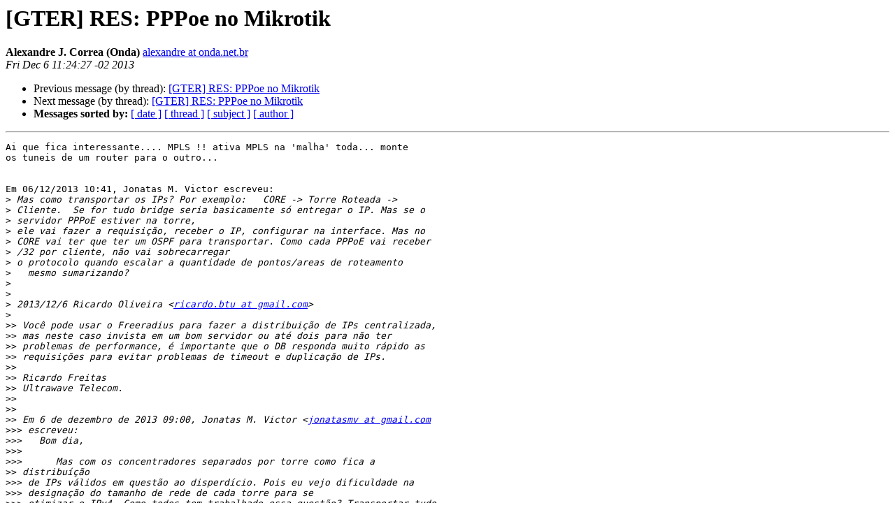

--- FILE ---
content_type: text/html
request_url: https://eng.registro.br/pipermail/gter/2013-December/046255.html
body_size: 9239
content:
<!DOCTYPE HTML PUBLIC "-//W3C//DTD HTML 4.01 Transitional//EN">
<HTML>
 <HEAD>
   <TITLE> [GTER] RES: PPPoe no Mikrotik
   </TITLE>
   <LINK REL="Index" HREF="index.html" >
   <LINK REL="made" HREF="mailto:gter%40eng.registro.br?Subject=Re%3A%20%5BGTER%5D%20RES%3A%20PPPoe%20no%20Mikrotik&In-Reply-To=%3C52A1D00B.9070901%40onda.net.br%3E">
   <META NAME="robots" CONTENT="index,nofollow">
   <style type="text/css">
       pre {
           white-space: pre-wrap;       /* css-2.1, curent FF, Opera, Safari */
           }
   </style>
   <META http-equiv="Content-Type" content="text/html; charset=us-ascii">
   <LINK REL="Previous"  HREF="046252.html">
   <LINK REL="Next"  HREF="046257.html">
 </HEAD>
 <BODY BGCOLOR="#ffffff">
   <H1>[GTER] RES: PPPoe no Mikrotik</H1>
    <B>Alexandre J. Correa (Onda)</B> 
    <A HREF="mailto:gter%40eng.registro.br?Subject=Re%3A%20%5BGTER%5D%20RES%3A%20PPPoe%20no%20Mikrotik&In-Reply-To=%3C52A1D00B.9070901%40onda.net.br%3E"
       TITLE="[GTER] RES: PPPoe no Mikrotik">alexandre at onda.net.br
       </A><BR>
    <I>Fri Dec  6 11:24:27 -02 2013</I>
    <P><UL>
        <LI>Previous message (by thread): <A HREF="046252.html">[GTER] RES: PPPoe no Mikrotik
</A></li>
        <LI>Next message (by thread): <A HREF="046257.html">[GTER] RES: PPPoe no Mikrotik
</A></li>
         <LI> <B>Messages sorted by:</B> 
              <a href="date.html#46255">[ date ]</a>
              <a href="thread.html#46255">[ thread ]</a>
              <a href="subject.html#46255">[ subject ]</a>
              <a href="author.html#46255">[ author ]</a>
         </LI>
       </UL>
    <HR>  
<!--beginarticle-->
<PRE>Ai que fica interessante.... MPLS !! ativa MPLS na 'malha' toda... monte 
os tuneis de um router para o outro...


Em 06/12/2013 10:41, Jonatas M. Victor escreveu:
&gt;<i> Mas como transportar os IPs? Por exemplo:   CORE -&gt; Torre Roteada -&gt;
</I>&gt;<i> Cliente.  Se for tudo bridge seria basicamente s&#243; entregar o IP. Mas se o
</I>&gt;<i> servidor PPPoE estiver na torre,
</I>&gt;<i> ele vai fazer a requisi&#231;&#227;o, receber o IP, configurar na interface. Mas no
</I>&gt;<i> CORE vai ter que ter um OSPF para transportar. Como cada PPPoE vai receber
</I>&gt;<i> /32 por cliente, n&#227;o vai sobrecarregar
</I>&gt;<i> o protocolo quando escalar a quantidade de pontos/areas de roteamento
</I>&gt;<i>   mesmo sumarizando?
</I>&gt;<i>
</I>&gt;<i>
</I>&gt;<i> 2013/12/6 Ricardo Oliveira &lt;<A HREF="https://eng.registro.br/mailman/listinfo/gter">ricardo.btu at gmail.com</A>&gt;
</I>&gt;<i>
</I>&gt;&gt;<i> Voc&#234; pode usar o Freeradius para fazer a distribui&#231;&#227;o de IPs centralizada,
</I>&gt;&gt;<i> mas neste caso invista em um bom servidor ou at&#233; dois para n&#227;o ter
</I>&gt;&gt;<i> problemas de performance, &#233; importante que o DB responda muito r&#225;pido as
</I>&gt;&gt;<i> requisi&#231;&#245;es para evitar problemas de timeout e duplica&#231;&#227;o de IPs.
</I>&gt;&gt;<i>
</I>&gt;&gt;<i> Ricardo Freitas
</I>&gt;&gt;<i> Ultrawave Telecom.
</I>&gt;&gt;<i>
</I>&gt;&gt;<i>
</I>&gt;&gt;<i> Em 6 de dezembro de 2013 09:00, Jonatas M. Victor &lt;<A HREF="https://eng.registro.br/mailman/listinfo/gter">jonatasmv at gmail.com</A>
</I>&gt;&gt;&gt;<i> escreveu:
</I>&gt;&gt;&gt;<i>   Bom dia,
</I>&gt;&gt;&gt;<i>
</I>&gt;&gt;&gt;<i>      Mas com os concentradores separados por torre como fica a
</I>&gt;&gt;<i> distribu&#237;&#231;&#227;o
</I>&gt;&gt;&gt;<i> de IPs v&#225;lidos em quest&#227;o ao disperd&#237;cio. Pois eu vejo dificuldade na
</I>&gt;&gt;&gt;<i> designa&#231;&#227;o do tamanho de rede de cada torre para se
</I>&gt;&gt;&gt;<i> otimizar o IPv4. Como todos tem trabalhado essa quest&#227;o? Transportar tudo
</I>&gt;&gt;&gt;<i> via OSPF eu vejo que sobrecarrega a rede com trocas de rotas e an&#250;ncios
</I>&gt;&gt;&gt;<i> repetidos.
</I>&gt;&gt;&gt;<i>
</I>&gt;&gt;&gt;<i>
</I>&gt;&gt;&gt;<i>
</I>&gt;&gt;&gt;<i> 2013/11/29 Shine &lt;<A HREF="https://eng.registro.br/mailman/listinfo/gter">eshine at gmail.com</A>&gt;
</I>&gt;&gt;&gt;<i>
</I>&gt;&gt;&gt;&gt;<i> Gosto da id&#233;ia do PPPoE server descentralizado, acho que
</I>&gt;&gt;&gt;<i> operacionalmente &#233;
</I>&gt;&gt;&gt;&gt;<i> mais f&#225;cil para depurar e corrigir eventuais disparidades.
</I>&gt;&gt;&gt;&gt;<i> Private VLAN &#233; uma op&#231;&#227;o, mas n&#227;o sei se &#233; suportado em switches de
</I>&gt;&gt;&gt;<i> acesso
</I>&gt;&gt;&gt;&gt;<i> de pequeno porte. De qualquer forma fica limitado a um grupo, 4096
</I>&gt;&gt;&gt;<i> (n&#250;mero
</I>&gt;&gt;&gt;&gt;<i> que ningu&#233;m chega) &#233; um escopo limitado para um acesso.
</I>&gt;&gt;&gt;&gt;<i> Usar t&#233;cnicas de rede metro para transportar uma conex&#227;o de acesso eu
</I>&gt;&gt;<i> j&#225;
</I>&gt;&gt;&gt;&gt;<i> acho complicar demais, cai em uma s&#233;rie de planejamentos que acabam
</I>&gt;&gt;&gt;<i> tirando
</I>&gt;&gt;&gt;&gt;<i> o foco do servi&#231;o final. &#201; s&#243; mesmo para ISPs maiores, que tem mais
</I>&gt;&gt;&gt;&gt;<i> desafios em orquestrar o parque do que fornecer o acesso propriamente.
</I>&gt;&gt;&gt;&gt;<i>
</I>&gt;&gt;&gt;&gt;<i>
</I>&gt;&gt;&gt;&gt;<i>
</I>&gt;&gt;&gt;&gt;<i> Em 28 de novembro de 2013 15:06, Bruno Cabral &lt;<A HREF="https://eng.registro.br/mailman/listinfo/gter">bruno at openline.com.br</A>
</I>&gt;&gt;&gt;&gt;&gt;<i> escreveu:
</I>&gt;&gt;&gt;&gt;&gt;<i> Se voce tem pppoe server em cada site, nao precisa levar nada ate a
</I>&gt;&gt;&gt;&gt;<i> borda.
</I>&gt;&gt;&gt;&gt;&gt;<i> Apos o pppoe server ter&#225; trafego real. A nao ser que queira
</I>&gt;&gt;<i> &quot;esconder a
</I>&gt;&gt;&gt;&gt;&gt;<i> rede&quot;, mas se for por esse caminho lembre de problemas de MTU, PMTU
</I>&gt;&gt;&gt;&gt;&gt;<i> discovery e de carga (principalmente se usar EoIP)
</I>&gt;&gt;&gt;&gt;&gt;<i>
</I>&gt;&gt;&gt;&gt;&gt;<i> Se por outro lado decidir fazer centralizado, ai precisa levar o
</I>&gt;&gt;&gt;<i> trafego
</I>&gt;&gt;&gt;&gt;&gt;<i> de cada wireless dos seus APs at&#233; a LAN dos servidores PPPoE, tomando
</I>&gt;&gt;&gt;<i> os
</I>&gt;&gt;&gt;&gt;&gt;<i> citados cuidados com MTU, PMTU discovery e de carga (ou usar
</I>&gt;&gt;<i> MPLS/VPLS)
</I>&gt;&gt;&gt;&gt;&gt;<i> Sem contar eventuais custos de suporte na instala&#231;&#227;o de clientes
</I>&gt;&gt;<i> PPPoE
</I>&gt;&gt;&gt;&gt;&gt;<i> (que podem ser minimizados se o r&#225;dio no cliente for de sua ger&#234;ncia)
</I>&gt;&gt;&gt;&gt;&gt;<i>
</I>&gt;&gt;&gt;&gt;&gt;<i> !3runo Cabral
</I>&gt;&gt;&gt;&gt;&gt;<i>
</I>&gt;&gt;&gt;&gt;&gt;<i> --
</I>&gt;&gt;&gt;&gt;&gt;<i> Cursos e Consultoria BGP
</I>&gt;&gt;&gt;&gt;&gt;<i> <A HREF="http://f2link.f2b.com.br/impressora3d">http://f2link.f2b.com.br/impressora3d</A>
</I>&gt;&gt;&gt;&gt;&gt;<i>
</I>&gt;&gt;&gt;&gt;&gt;<i>
</I>&gt;&gt;&gt;&gt;&gt;&gt;<i> Levando em considera&#231;&#227;o tudo que foi dito, tenho que a melhor op&#231;&#227;o
</I>&gt;&gt;&gt;&gt;&gt;&gt;<i> seria pppoe-server em cada site fazendo autentica&#231;&#227;o em um radius
</I>&gt;&gt;&gt;&gt;&gt;&gt;<i> centralizado. At&#233; ai tranquilo...
</I>&gt;&gt;&gt;&gt;&gt;&gt;<i>
</I>&gt;&gt;&gt;&gt;&gt;&gt;<i> O que me pergunto &#233;, a id&#233;ia n&#227;o &#233; trazer o tunel at&#233; a borda?
</I>&gt;&gt;<i> Dessa
</I>&gt;&gt;&gt;&gt;&gt;&gt;<i> maneira o t&#250;nel n&#227;o seria at&#233; o r&#225;dio que atende o cliente?
</I>&gt;&gt;&gt;&gt;&gt;<i>
</I>&gt;&gt;&gt;&gt;&gt;<i> --
</I>&gt;&gt;&gt;&gt;&gt;<i> gter list    <A HREF="https://eng.registro.br/mailman/listinfo/gter">https://eng.registro.br/mailman/listinfo/gter</A>
</I>&gt;&gt;&gt;&gt;&gt;<i>
</I>&gt;&gt;&gt;&gt;<i> --
</I>&gt;&gt;&gt;&gt;<i> gter list    <A HREF="https://eng.registro.br/mailman/listinfo/gter">https://eng.registro.br/mailman/listinfo/gter</A>
</I>&gt;&gt;&gt;&gt;<i>
</I>&gt;&gt;&gt;<i>
</I>&gt;&gt;&gt;<i>
</I>&gt;&gt;&gt;<i> --
</I>&gt;&gt;&gt;<i> .:Abra&#231;os:.
</I>&gt;&gt;&gt;<i>
</I>&gt;&gt;&gt;<i> &lt;&lt;&lt; Jonatas M. Victor &gt;&gt;&gt;
</I>&gt;&gt;&gt;<i> <A HREF="https://eng.registro.br/mailman/listinfo/gter">jonatas at jmv.eti.br</A>
</I>&gt;&gt;&gt;<i> <A HREF="https://eng.registro.br/mailman/listinfo/gter">jonatasmv at gmail.com</A>
</I>&gt;&gt;&gt;<i> --
</I>&gt;&gt;&gt;<i> gter list    <A HREF="https://eng.registro.br/mailman/listinfo/gter">https://eng.registro.br/mailman/listinfo/gter</A>
</I>&gt;&gt;&gt;<i>
</I>&gt;&gt;<i> --
</I>&gt;&gt;<i> gter list    <A HREF="https://eng.registro.br/mailman/listinfo/gter">https://eng.registro.br/mailman/listinfo/gter</A>
</I>&gt;&gt;<i>
</I>&gt;<i>
</I>&gt;<i>
</I>

-- 
Sds.

Alexandre Jeronimo Correa
S&#243;cio-Administrador

Office: +55 34 3351 3077

Onda Internet
www.onda.net.br


</PRE>

<!--endarticle-->
    <HR>
    <P><UL>
        <!--threads-->
	<LI>Previous message (by thread): <A HREF="046252.html">[GTER] RES: PPPoe no Mikrotik
</A></li>
	<LI>Next message (by thread): <A HREF="046257.html">[GTER] RES: PPPoe no Mikrotik
</A></li>
         <LI> <B>Messages sorted by:</B> 
              <a href="date.html#46255">[ date ]</a>
              <a href="thread.html#46255">[ thread ]</a>
              <a href="subject.html#46255">[ subject ]</a>
              <a href="author.html#46255">[ author ]</a>
         </LI>
       </UL>

<hr>
<a href="https://eng.registro.br/mailman/listinfo/gter">More information about the gter
mailing list</a><br>
</body></html>
